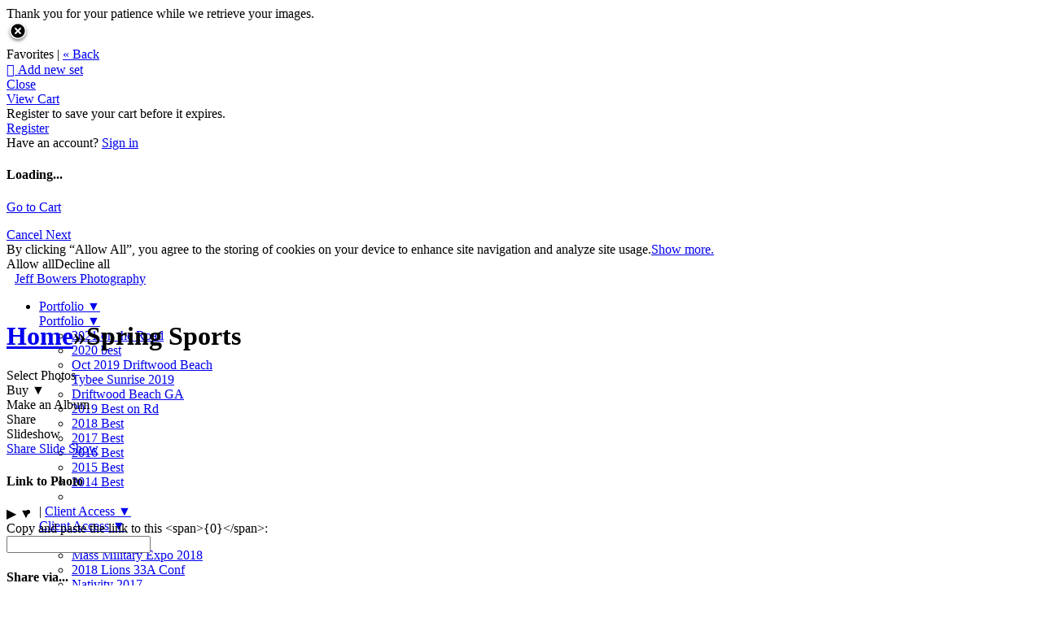

--- FILE ---
content_type: application/javascript; charset=UTF-8
request_url: https://jeffbowers.zenfolio.com/cdn-cgi/challenge-platform/scripts/jsd/main.js
body_size: 4521
content:
window._cf_chl_opt={oPNF3:'g'};~function(S4,U,l,F,k,C,f,g,H){S4=N,function(c,i,Sn,S3,j,K){for(Sn={c:386,i:400,j:388,K:318,v:412,d:345,X:401,Y:372,M:310,Z:336,b:337},S3=N,j=c();!![];)try{if(K=-parseInt(S3(Sn.c))/1+parseInt(S3(Sn.i))/2*(-parseInt(S3(Sn.j))/3)+parseInt(S3(Sn.K))/4*(-parseInt(S3(Sn.v))/5)+parseInt(S3(Sn.d))/6*(parseInt(S3(Sn.X))/7)+parseInt(S3(Sn.Y))/8+-parseInt(S3(Sn.M))/9+-parseInt(S3(Sn.Z))/10*(-parseInt(S3(Sn.b))/11),i===K)break;else j.push(j.shift())}catch(v){j.push(j.shift())}}(S,731791),U=this||self,l=U[S4(371)],F=function(SG,SD,SW,Sg,S5,i,j,K){return SG={c:320,i:415},SD={c:411,i:411,j:390,K:411,v:327,d:374,X:390,Y:374},SW={c:304},Sg={c:304,i:374,j:389,K:324,v:350,d:389,X:347,Y:390,M:347,Z:390,b:347,h:390,o:411,E:411,R:350,B:390,y:347,s:390,L:390,I:390,e:411,x:390,Q:390,S0:390,S1:327},S5=S4,i=String[S5(SG.c)],j={'h':function(d,SV){return SV={c:357,i:374},d==null?'':j.g(d,6,function(X,S6){return S6=N,S6(SV.c)[S6(SV.i)](X)})},'g':function(X,Y,M,S7,Z,o,E,R,B,y,s,L,I,x,Q,S0,S1,S2){if(S7=S5,X==null)return'';for(o={},E={},R='',B=2,y=3,s=2,L=[],I=0,x=0,Q=0;Q<X[S7(Sg.c)];Q+=1)if(S0=X[S7(Sg.i)](Q),Object[S7(Sg.j)][S7(Sg.K)][S7(Sg.v)](o,S0)||(o[S0]=y++,E[S0]=!0),S1=R+S0,Object[S7(Sg.d)][S7(Sg.K)][S7(Sg.v)](o,S1))R=S1;else{if(Object[S7(Sg.j)][S7(Sg.K)][S7(Sg.v)](E,R)){if(256>R[S7(Sg.X)](0)){for(Z=0;Z<s;I<<=1,Y-1==x?(x=0,L[S7(Sg.Y)](M(I)),I=0):x++,Z++);for(S2=R[S7(Sg.M)](0),Z=0;8>Z;I=1.02&S2|I<<1,Y-1==x?(x=0,L[S7(Sg.Z)](M(I)),I=0):x++,S2>>=1,Z++);}else{for(S2=1,Z=0;Z<s;I=S2|I<<1,Y-1==x?(x=0,L[S7(Sg.Z)](M(I)),I=0):x++,S2=0,Z++);for(S2=R[S7(Sg.b)](0),Z=0;16>Z;I=I<<1.68|1.51&S2,x==Y-1?(x=0,L[S7(Sg.h)](M(I)),I=0):x++,S2>>=1,Z++);}B--,B==0&&(B=Math[S7(Sg.o)](2,s),s++),delete E[R]}else for(S2=o[R],Z=0;Z<s;I=I<<1|1.86&S2,Y-1==x?(x=0,L[S7(Sg.Z)](M(I)),I=0):x++,S2>>=1,Z++);R=(B--,0==B&&(B=Math[S7(Sg.E)](2,s),s++),o[S1]=y++,String(S0))}if(''!==R){if(Object[S7(Sg.d)][S7(Sg.K)][S7(Sg.R)](E,R)){if(256>R[S7(Sg.M)](0)){for(Z=0;Z<s;I<<=1,Y-1==x?(x=0,L[S7(Sg.B)](M(I)),I=0):x++,Z++);for(S2=R[S7(Sg.y)](0),Z=0;8>Z;I=I<<1|S2&1,Y-1==x?(x=0,L[S7(Sg.s)](M(I)),I=0):x++,S2>>=1,Z++);}else{for(S2=1,Z=0;Z<s;I=I<<1|S2,Y-1==x?(x=0,L[S7(Sg.L)](M(I)),I=0):x++,S2=0,Z++);for(S2=R[S7(Sg.b)](0),Z=0;16>Z;I=I<<1|1.42&S2,x==Y-1?(x=0,L[S7(Sg.I)](M(I)),I=0):x++,S2>>=1,Z++);}B--,0==B&&(B=Math[S7(Sg.e)](2,s),s++),delete E[R]}else for(S2=o[R],Z=0;Z<s;I=1.17&S2|I<<1.3,x==Y-1?(x=0,L[S7(Sg.x)](M(I)),I=0):x++,S2>>=1,Z++);B--,0==B&&s++}for(S2=2,Z=0;Z<s;I=I<<1|S2&1.73,Y-1==x?(x=0,L[S7(Sg.Q)](M(I)),I=0):x++,S2>>=1,Z++);for(;;)if(I<<=1,x==Y-1){L[S7(Sg.S0)](M(I));break}else x++;return L[S7(Sg.S1)]('')},'j':function(d,SH,S8){return SH={c:347},S8=S5,d==null?'':d==''?null:j.i(d[S8(SW.c)],32768,function(X,S9){return S9=S8,d[S9(SH.c)](X)})},'i':function(X,Y,M,SS,Z,o,E,R,B,y,s,L,I,x,Q,S0,S2,S1){for(SS=S5,Z=[],o=4,E=4,R=3,B=[],L=M(0),I=Y,x=1,y=0;3>y;Z[y]=y,y+=1);for(Q=0,S0=Math[SS(SD.c)](2,2),s=1;s!=S0;S1=I&L,I>>=1,0==I&&(I=Y,L=M(x++)),Q|=(0<S1?1:0)*s,s<<=1);switch(Q){case 0:for(Q=0,S0=Math[SS(SD.c)](2,8),s=1;S0!=s;S1=L&I,I>>=1,I==0&&(I=Y,L=M(x++)),Q|=s*(0<S1?1:0),s<<=1);S2=i(Q);break;case 1:for(Q=0,S0=Math[SS(SD.i)](2,16),s=1;s!=S0;S1=I&L,I>>=1,0==I&&(I=Y,L=M(x++)),Q|=(0<S1?1:0)*s,s<<=1);S2=i(Q);break;case 2:return''}for(y=Z[3]=S2,B[SS(SD.j)](S2);;){if(x>X)return'';for(Q=0,S0=Math[SS(SD.K)](2,R),s=1;S0!=s;S1=I&L,I>>=1,0==I&&(I=Y,L=M(x++)),Q|=s*(0<S1?1:0),s<<=1);switch(S2=Q){case 0:for(Q=0,S0=Math[SS(SD.c)](2,8),s=1;s!=S0;S1=L&I,I>>=1,0==I&&(I=Y,L=M(x++)),Q|=s*(0<S1?1:0),s<<=1);Z[E++]=i(Q),S2=E-1,o--;break;case 1:for(Q=0,S0=Math[SS(SD.i)](2,16),s=1;s!=S0;S1=L&I,I>>=1,I==0&&(I=Y,L=M(x++)),Q|=(0<S1?1:0)*s,s<<=1);Z[E++]=i(Q),S2=E-1,o--;break;case 2:return B[SS(SD.v)]('')}if(0==o&&(o=Math[SS(SD.i)](2,R),R++),Z[S2])S2=Z[S2];else if(E===S2)S2=y+y[SS(SD.d)](0);else return null;B[SS(SD.X)](S2),Z[E++]=y+S2[SS(SD.Y)](0),o--,y=S2,o==0&&(o=Math[SS(SD.c)](2,R),R++)}}},K={},K[S5(SG.i)]=j.h,K}(),k=m(),C={},C[S4(414)]='o',C[S4(311)]='s',C[S4(367)]='u',C[S4(342)]='z',C[S4(354)]='n',C[S4(373)]='I',C[S4(312)]='b',f=C,U[S4(334)]=function(i,j,K,X,SI,SL,Ss,SA,M,Z,h,o,E,R){if(SI={c:392,i:326,j:383,K:392,v:315,d:368,X:305,Y:368,M:402,Z:348,b:304,h:321,o:406},SL={c:328,i:304,j:394},Ss={c:389,i:324,j:350,K:390},SA=S4,j===null||void 0===j)return X;for(M=T(j),i[SA(SI.c)][SA(SI.i)]&&(M=M[SA(SI.j)](i[SA(SI.K)][SA(SI.i)](j))),M=i[SA(SI.v)][SA(SI.d)]&&i[SA(SI.X)]?i[SA(SI.v)][SA(SI.Y)](new i[(SA(SI.X))](M)):function(B,Sa,y){for(Sa=SA,B[Sa(SL.c)](),y=0;y<B[Sa(SL.i)];B[y]===B[y+1]?B[Sa(SL.j)](y+1,1):y+=1);return B}(M),Z='nAsAaAb'.split('A'),Z=Z[SA(SI.M)][SA(SI.Z)](Z),h=0;h<M[SA(SI.b)];o=M[h],E=V(i,j,o),Z(E)?(R=E==='s'&&!i[SA(SI.h)](j[o]),SA(SI.o)===K+o?Y(K+o,E):R||Y(K+o,j[o])):Y(K+o,E),h++);return X;function Y(B,y,Sz){Sz=N,Object[Sz(Ss.c)][Sz(Ss.i)][Sz(Ss.j)](X,y)||(X[y]=[]),X[y][Sz(Ss.K)](B)}},g=S4(316)[S4(314)](';'),H=g[S4(402)][S4(348)](g),U[S4(381)]=function(i,j,Su,Sm,K,v,X,Y){for(Su={c:387,i:304,j:304,K:395,v:390,d:356},Sm=S4,K=Object[Sm(Su.c)](j),v=0;v<K[Sm(Su.i)];v++)if(X=K[v],X==='f'&&(X='N'),i[X]){for(Y=0;Y<j[K[v]][Sm(Su.j)];-1===i[X][Sm(Su.K)](j[K[v]][Y])&&(H(j[K[v]][Y])||i[X][Sm(Su.v)]('o.'+j[K[v]][Y])),Y++);}else i[X]=j[K[v]][Sm(Su.d)](function(M){return'o.'+M})},D();function T(c,Sy,St,i){for(Sy={c:383,i:387,j:370},St=S4,i=[];null!==c;i=i[St(Sy.c)](Object[St(Sy.i)](c)),c=Object[St(Sy.j)](c));return i}function D(N2,N1,SQ,SO,c,i,j,K,v){if(N2={c:382,i:349,j:302,K:338,v:313,d:313,X:419,Y:369},N1={c:302,i:338,j:369},SQ={c:330},SO=S4,c=U[SO(N2.c)],!c)return;if(!A())return;(i=![],j=c[SO(N2.i)]===!![],K=function(Sr,d){if(Sr=SO,!i){if(i=!![],!A())return;d=W(),a(d.r,function(X){G(c,X)}),d.e&&O(Sr(SQ.c),d.e)}},l[SO(N2.j)]!==SO(N2.K))?K():U[SO(N2.v)]?l[SO(N2.d)](SO(N2.X),K):(v=l[SO(N2.Y)]||function(){},l[SO(N2.Y)]=function(SC){SC=SO,v(),l[SC(N1.c)]!==SC(N1.i)&&(l[SC(N1.j)]=v,K())})}function A(Sd,Si,c,i,j){return Sd={c:413,i:329},Si=S4,c=3600,i=z(),j=Math[Si(Sd.c)](Date[Si(Sd.i)]()/1e3),j-i>c?![]:!![]}function W(Sp,Sk,j,K,v,d,X){Sk=(Sp={c:331,i:335,j:391,K:384,v:333,d:306,X:396,Y:352,M:341,Z:344,b:319,h:418},S4);try{return j=l[Sk(Sp.c)](Sk(Sp.i)),j[Sk(Sp.j)]=Sk(Sp.K),j[Sk(Sp.v)]='-1',l[Sk(Sp.d)][Sk(Sp.X)](j),K=j[Sk(Sp.Y)],v={},v=Ntxi4(K,K,'',v),v=Ntxi4(K,K[Sk(Sp.M)]||K[Sk(Sp.Z)],'n.',v),v=Ntxi4(K,j[Sk(Sp.b)],'d.',v),l[Sk(Sp.d)][Sk(Sp.h)](j),d={},d.r=v,d.e=null,d}catch(Y){return X={},X.r={},X.e=Y,X}}function n(c,i,SE,SF){return SE={c:408,i:408,j:389,K:353,v:350,d:395,X:332},SF=S4,i instanceof c[SF(SE.c)]&&0<c[SF(SE.i)][SF(SE.j)][SF(SE.K)][SF(SE.v)](i)[SF(SE.d)](SF(SE.X))}function z(Sv,Sc,c){return Sv={c:382,i:413},Sc=S4,c=U[Sc(Sv.c)],Math[Sc(Sv.i)](+atob(c.t))}function P(c,SK,SN){return SK={c:407},SN=S4,Math[SN(SK.c)]()<c}function V(i,j,K,SB,SP,X,Y){SP=(SB={c:414,i:393,j:397,K:397,v:315,d:355,X:393},S4);try{X=j[K]}catch(M){return'i'}if(null==X)return void 0===X?'u':'x';if(SP(SB.c)==typeof X)try{if(SP(SB.i)==typeof X[SP(SB.j)])return X[SP(SB.K)](function(){}),'p'}catch(Z){}return i[SP(SB.v)][SP(SB.d)](X)?'a':X===i[SP(SB.v)]?'C':X===!0?'T':X===!1?'F':(Y=typeof X,SP(SB.X)==Y?n(i,X)?'N':'f':f[Y]||'?')}function O(K,v,So,Sq,d,X,Y,M,Z,b,h,o){if(So={c:375,i:308,j:382,K:364,v:351,d:309,X:403,Y:416,M:317,Z:417,b:339,h:404,o:323,E:378,R:366,B:360,y:377,s:351,L:410,I:325,e:421,x:363,Q:385,S0:409,S1:361,S2:415},Sq=S4,!P(0))return![];X=(d={},d[Sq(So.c)]=K,d[Sq(So.i)]=v,d);try{Y=U[Sq(So.j)],M=Sq(So.K)+U[Sq(So.v)][Sq(So.d)]+Sq(So.X)+Y.r+Sq(So.Y),Z=new U[(Sq(So.M))](),Z[Sq(So.Z)](Sq(So.b),M),Z[Sq(So.h)]=2500,Z[Sq(So.o)]=function(){},b={},b[Sq(So.E)]=U[Sq(So.v)][Sq(So.E)],b[Sq(So.R)]=U[Sq(So.v)][Sq(So.R)],b[Sq(So.B)]=U[Sq(So.v)][Sq(So.B)],b[Sq(So.y)]=U[Sq(So.s)][Sq(So.L)],b[Sq(So.I)]=k,h=b,o={},o[Sq(So.e)]=X,o[Sq(So.x)]=h,o[Sq(So.Q)]=Sq(So.S0),Z[Sq(So.S1)](F[Sq(So.S2)](o))}catch(E){}}function a(c,i,SZ,SM,SY,SX,Sj,j,K,v){SZ={c:382,i:307,j:351,K:317,v:417,d:339,X:364,Y:351,M:309,Z:303,b:349,h:404,o:323,E:376,R:340,B:362,y:362,s:399,L:362,I:399,e:349,x:361,Q:415,S0:380},SM={c:398},SY={c:423,i:423,j:405,K:379,v:423},SX={c:404},Sj=S4,j=U[Sj(SZ.c)],console[Sj(SZ.i)](U[Sj(SZ.j)]),K=new U[(Sj(SZ.K))](),K[Sj(SZ.v)](Sj(SZ.d),Sj(SZ.X)+U[Sj(SZ.Y)][Sj(SZ.M)]+Sj(SZ.Z)+j.r),j[Sj(SZ.b)]&&(K[Sj(SZ.h)]=5e3,K[Sj(SZ.o)]=function(SJ){SJ=Sj,i(SJ(SX.c))}),K[Sj(SZ.E)]=function(Sw){Sw=Sj,K[Sw(SY.c)]>=200&&K[Sw(SY.i)]<300?i(Sw(SY.j)):i(Sw(SY.K)+K[Sw(SY.v)])},K[Sj(SZ.R)]=function(SU){SU=Sj,i(SU(SM.c))},v={'t':z(),'lhr':l[Sj(SZ.B)]&&l[Sj(SZ.y)][Sj(SZ.s)]?l[Sj(SZ.L)][Sj(SZ.I)]:'','api':j[Sj(SZ.e)]?!![]:![],'payload':c},K[Sj(SZ.x)](F[Sj(SZ.Q)](JSON[Sj(SZ.S0)](v)))}function m(Sb,Sl){return Sb={c:322},Sl=S4,crypto&&crypto[Sl(Sb.c)]?crypto[Sl(Sb.c)]():''}function S(N4){return N4='sid,status,readyState,/jsd/oneshot/fc21b7e0d793/0.6349190666577462:1768079610:E0Y9dbNrI7wmoO_P9mLqbgNGsVUQK0bjq64Qs06KZWU/,length,Set,body,log,GsWUx0,oPNF3,9289080cLXptE,string,boolean,addEventListener,split,Array,_cf_chl_opt;NaZoI3;Bshk0;IzgW1;qzjKa3;GBApq0;giyU9;KutOj0;QgiX4;Khftj4;Lfpaq4;zBhRN3;JSmY9;Ntxi4;oxFY5;TDAZ2;ldLC0,XMLHttpRequest,4UmtuTT,contentDocument,fromCharCode,isNaN,randomUUID,ontimeout,hasOwnProperty,ntYsJ1,getOwnPropertyNames,join,sort,now,error on cf_chl_props,createElement,[native code],tabIndex,Ntxi4,iframe,50EUkmYc,2602303yCxrWp,loading,POST,onerror,clientInformation,symbol,postMessage,navigator,78ytMjLq,error,charCodeAt,bind,api,call,_cf_chl_opt,contentWindow,toString,number,isArray,map,OQ+mGHsP9EMSFUuId72vVcZY6jTxKaXgWibq-5f$DnhRlLry8zpANBCk1Jt0w3eo4,parent,event,HnhLR9,send,location,chctx,/cdn-cgi/challenge-platform/h/,detail,syUs3,undefined,from,onreadystatechange,getPrototypeOf,document,714064OljVNa,bigint,charAt,jCNy9,onload,UHTeq3,KljLg4,http-code:,stringify,oxFY5,__CF$cv$params,concat,display: none,source,273603LlLito,keys,4983PVpBjG,prototype,push,style,Object,function,splice,indexOf,appendChild,catch,xhr-error,href,26eRMWaT,729407fvNbfX,includes,/b/ov1/0.6349190666577462:1768079610:E0Y9dbNrI7wmoO_P9mLqbgNGsVUQK0bjq64Qs06KZWU/,timeout,success,d.cookie,random,Function,jsd,riYFq1,pow,2838145pxabsL,floor,object,aKXpe,/invisible/jsd,open,removeChild,DOMContentLoaded,cloudflare-invisible,errorInfoObject'.split(','),S=function(){return N4},S()}function N(c,i,j,J){return c=c-302,j=S(),J=j[c],J}function G(j,K,N3,Sf,v,d){if(N3={c:349,i:405,j:385,K:420,v:422,d:359,X:405,Y:358,M:343,Z:420,b:422,h:359,o:346,E:365,R:343},Sf=S4,!j[Sf(N3.c)])return;K===Sf(N3.i)?(v={},v[Sf(N3.j)]=Sf(N3.K),v[Sf(N3.v)]=j.r,v[Sf(N3.d)]=Sf(N3.X),U[Sf(N3.Y)][Sf(N3.M)](v,'*')):(d={},d[Sf(N3.j)]=Sf(N3.Z),d[Sf(N3.b)]=j.r,d[Sf(N3.h)]=Sf(N3.o),d[Sf(N3.E)]=K,U[Sf(N3.Y)][Sf(N3.R)](d,'*'))}}()